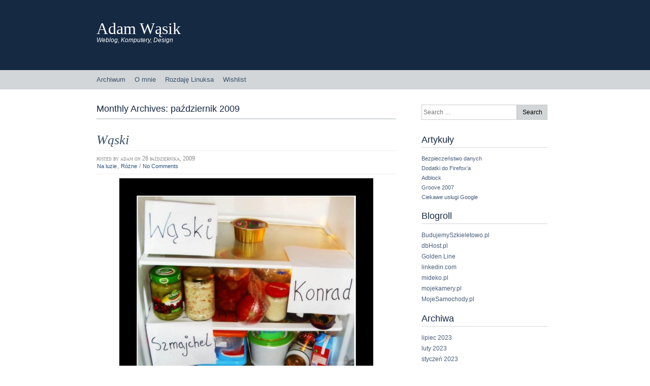

--- FILE ---
content_type: text/html; charset=UTF-8
request_url: https://wasik.biz/2009/10/
body_size: 11648
content:
<!DOCTYPE html>
<html dir="ltr" lang="pl-PL" prefix="og: https://ogp.me/ns#">
<head>
<meta http-equiv="Content-Type" content="text/html; charset=UTF-8" />
<title>październik, 2009 | Adam Wąsik</title>
<link rel="pingback" href="https://wasik.biz/xmlrpc.php" />
	<link rel='archives' title='lipiec 2023' href='https://wasik.biz/2023/07/' />
	<link rel='archives' title='luty 2023' href='https://wasik.biz/2023/02/' />
	<link rel='archives' title='styczeń 2023' href='https://wasik.biz/2023/01/' />
	<link rel='archives' title='czerwiec 2021' href='https://wasik.biz/2021/06/' />
	<link rel='archives' title='kwiecień 2021' href='https://wasik.biz/2021/04/' />
	<link rel='archives' title='styczeń 2021' href='https://wasik.biz/2021/01/' />
	<link rel='archives' title='grudzień 2020' href='https://wasik.biz/2020/12/' />
	<link rel='archives' title='styczeń 2020' href='https://wasik.biz/2020/01/' />
	<link rel='archives' title='grudzień 2019' href='https://wasik.biz/2019/12/' />
	<link rel='archives' title='listopad 2019' href='https://wasik.biz/2019/11/' />
	<link rel='archives' title='czerwiec 2019' href='https://wasik.biz/2019/06/' />
	<link rel='archives' title='maj 2019' href='https://wasik.biz/2019/05/' />
	<link rel='archives' title='kwiecień 2019' href='https://wasik.biz/2019/04/' />
	<link rel='archives' title='lipiec 2011' href='https://wasik.biz/2011/07/' />
	<link rel='archives' title='wrzesień 2010' href='https://wasik.biz/2010/09/' />
	<link rel='archives' title='lipiec 2010' href='https://wasik.biz/2010/07/' />
	<link rel='archives' title='maj 2010' href='https://wasik.biz/2010/05/' />
	<link rel='archives' title='kwiecień 2010' href='https://wasik.biz/2010/04/' />
	<link rel='archives' title='marzec 2010' href='https://wasik.biz/2010/03/' />
	<link rel='archives' title='luty 2010' href='https://wasik.biz/2010/02/' />
	<link rel='archives' title='styczeń 2010' href='https://wasik.biz/2010/01/' />
	<link rel='archives' title='grudzień 2009' href='https://wasik.biz/2009/12/' />
	<link rel='archives' title='listopad 2009' href='https://wasik.biz/2009/11/' />
	<link rel='archives' title='październik 2009' href='https://wasik.biz/2009/10/' />
	<link rel='archives' title='wrzesień 2009' href='https://wasik.biz/2009/09/' />
	<link rel='archives' title='sierpień 2009' href='https://wasik.biz/2009/08/' />
	<link rel='archives' title='lipiec 2009' href='https://wasik.biz/2009/07/' />
	<link rel='archives' title='czerwiec 2009' href='https://wasik.biz/2009/06/' />
	<link rel='archives' title='maj 2009' href='https://wasik.biz/2009/05/' />
	<link rel='archives' title='kwiecień 2009' href='https://wasik.biz/2009/04/' />
	<link rel='archives' title='marzec 2009' href='https://wasik.biz/2009/03/' />
	<link rel='archives' title='luty 2009' href='https://wasik.biz/2009/02/' />
	<link rel='archives' title='styczeń 2009' href='https://wasik.biz/2009/01/' />
	<link rel='archives' title='grudzień 2008' href='https://wasik.biz/2008/12/' />
	<link rel='archives' title='listopad 2008' href='https://wasik.biz/2008/11/' />
	<link rel='archives' title='październik 2008' href='https://wasik.biz/2008/10/' />
	<link rel='archives' title='wrzesień 2008' href='https://wasik.biz/2008/09/' />
	<link rel='archives' title='sierpień 2008' href='https://wasik.biz/2008/08/' />
	<link rel='archives' title='lipiec 2008' href='https://wasik.biz/2008/07/' />
	<link rel='archives' title='czerwiec 2008' href='https://wasik.biz/2008/06/' />
	<link rel='archives' title='maj 2008' href='https://wasik.biz/2008/05/' />
	<link rel='archives' title='kwiecień 2008' href='https://wasik.biz/2008/04/' />
	<link rel='archives' title='marzec 2008' href='https://wasik.biz/2008/03/' />
	<link rel='archives' title='luty 2008' href='https://wasik.biz/2008/02/' />
	<link rel='archives' title='styczeń 2008' href='https://wasik.biz/2008/01/' />
	<link rel='archives' title='grudzień 2007' href='https://wasik.biz/2007/12/' />
	<link rel='archives' title='listopad 2007' href='https://wasik.biz/2007/11/' />
	<link rel='archives' title='październik 2007' href='https://wasik.biz/2007/10/' />
	<link rel='archives' title='wrzesień 2007' href='https://wasik.biz/2007/09/' />
	<link rel='archives' title='sierpień 2007' href='https://wasik.biz/2007/08/' />
	<link rel='archives' title='lipiec 2007' href='https://wasik.biz/2007/07/' />

		<!-- All in One SEO 4.9.3 - aioseo.com -->
	<meta name="robots" content="max-image-preview:large" />
	<link rel="canonical" href="https://wasik.biz/2009/10/" />
	<meta name="generator" content="All in One SEO (AIOSEO) 4.9.3" />
		<script type="application/ld+json" class="aioseo-schema">
			{"@context":"https:\/\/schema.org","@graph":[{"@type":"BreadcrumbList","@id":"https:\/\/wasik.biz\/2009\/10\/#breadcrumblist","itemListElement":[{"@type":"ListItem","@id":"https:\/\/wasik.biz#listItem","position":1,"name":"Home","item":"https:\/\/wasik.biz","nextItem":{"@type":"ListItem","@id":"https:\/\/wasik.biz\/2009\/#listItem","name":2009}},{"@type":"ListItem","@id":"https:\/\/wasik.biz\/2009\/#listItem","position":2,"name":2009,"item":"https:\/\/wasik.biz\/2009\/","nextItem":{"@type":"ListItem","@id":"https:\/\/wasik.biz\/2009\/10\/#listItem","name":"10"},"previousItem":{"@type":"ListItem","@id":"https:\/\/wasik.biz#listItem","name":"Home"}},{"@type":"ListItem","@id":"https:\/\/wasik.biz\/2009\/10\/#listItem","position":3,"name":"10","previousItem":{"@type":"ListItem","@id":"https:\/\/wasik.biz\/2009\/#listItem","name":2009}}]},{"@type":"CollectionPage","@id":"https:\/\/wasik.biz\/2009\/10\/#collectionpage","url":"https:\/\/wasik.biz\/2009\/10\/","name":"pa\u017adziernik, 2009 | Adam W\u0105sik","inLanguage":"pl-PL","isPartOf":{"@id":"https:\/\/wasik.biz\/#website"},"breadcrumb":{"@id":"https:\/\/wasik.biz\/2009\/10\/#breadcrumblist"}},{"@type":"Person","@id":"https:\/\/wasik.biz\/#person","name":"Adam","image":"https:\/\/wasik.biz\/wp-content\/uploads\/2021\/01\/ryj-e1609539544418.png"},{"@type":"WebSite","@id":"https:\/\/wasik.biz\/#website","url":"https:\/\/wasik.biz\/","name":"Adam W\u0105sik","description":"Weblog, Komputery, Design","inLanguage":"pl-PL","publisher":{"@id":"https:\/\/wasik.biz\/#person"}}]}
		</script>
		<!-- All in One SEO -->

<link rel="alternate" type="application/rss+xml" title="Adam Wąsik &raquo; Kanał z wpisami" href="https://wasik.biz/feed/" />
<link rel="alternate" type="application/rss+xml" title="Adam Wąsik &raquo; Kanał z komentarzami" href="https://wasik.biz/comments/feed/" />
<style id='wp-img-auto-sizes-contain-inline-css' type='text/css'>
img:is([sizes=auto i],[sizes^="auto," i]){contain-intrinsic-size:3000px 1500px}
/*# sourceURL=wp-img-auto-sizes-contain-inline-css */
</style>
<style id='wp-emoji-styles-inline-css' type='text/css'>

	img.wp-smiley, img.emoji {
		display: inline !important;
		border: none !important;
		box-shadow: none !important;
		height: 1em !important;
		width: 1em !important;
		margin: 0 0.07em !important;
		vertical-align: -0.1em !important;
		background: none !important;
		padding: 0 !important;
	}
/*# sourceURL=wp-emoji-styles-inline-css */
</style>
<style id='wp-block-library-inline-css' type='text/css'>
:root{--wp-block-synced-color:#7a00df;--wp-block-synced-color--rgb:122,0,223;--wp-bound-block-color:var(--wp-block-synced-color);--wp-editor-canvas-background:#ddd;--wp-admin-theme-color:#007cba;--wp-admin-theme-color--rgb:0,124,186;--wp-admin-theme-color-darker-10:#006ba1;--wp-admin-theme-color-darker-10--rgb:0,107,160.5;--wp-admin-theme-color-darker-20:#005a87;--wp-admin-theme-color-darker-20--rgb:0,90,135;--wp-admin-border-width-focus:2px}@media (min-resolution:192dpi){:root{--wp-admin-border-width-focus:1.5px}}.wp-element-button{cursor:pointer}:root .has-very-light-gray-background-color{background-color:#eee}:root .has-very-dark-gray-background-color{background-color:#313131}:root .has-very-light-gray-color{color:#eee}:root .has-very-dark-gray-color{color:#313131}:root .has-vivid-green-cyan-to-vivid-cyan-blue-gradient-background{background:linear-gradient(135deg,#00d084,#0693e3)}:root .has-purple-crush-gradient-background{background:linear-gradient(135deg,#34e2e4,#4721fb 50%,#ab1dfe)}:root .has-hazy-dawn-gradient-background{background:linear-gradient(135deg,#faaca8,#dad0ec)}:root .has-subdued-olive-gradient-background{background:linear-gradient(135deg,#fafae1,#67a671)}:root .has-atomic-cream-gradient-background{background:linear-gradient(135deg,#fdd79a,#004a59)}:root .has-nightshade-gradient-background{background:linear-gradient(135deg,#330968,#31cdcf)}:root .has-midnight-gradient-background{background:linear-gradient(135deg,#020381,#2874fc)}:root{--wp--preset--font-size--normal:16px;--wp--preset--font-size--huge:42px}.has-regular-font-size{font-size:1em}.has-larger-font-size{font-size:2.625em}.has-normal-font-size{font-size:var(--wp--preset--font-size--normal)}.has-huge-font-size{font-size:var(--wp--preset--font-size--huge)}.has-text-align-center{text-align:center}.has-text-align-left{text-align:left}.has-text-align-right{text-align:right}.has-fit-text{white-space:nowrap!important}#end-resizable-editor-section{display:none}.aligncenter{clear:both}.items-justified-left{justify-content:flex-start}.items-justified-center{justify-content:center}.items-justified-right{justify-content:flex-end}.items-justified-space-between{justify-content:space-between}.screen-reader-text{border:0;clip-path:inset(50%);height:1px;margin:-1px;overflow:hidden;padding:0;position:absolute;width:1px;word-wrap:normal!important}.screen-reader-text:focus{background-color:#ddd;clip-path:none;color:#444;display:block;font-size:1em;height:auto;left:5px;line-height:normal;padding:15px 23px 14px;text-decoration:none;top:5px;width:auto;z-index:100000}html :where(.has-border-color){border-style:solid}html :where([style*=border-top-color]){border-top-style:solid}html :where([style*=border-right-color]){border-right-style:solid}html :where([style*=border-bottom-color]){border-bottom-style:solid}html :where([style*=border-left-color]){border-left-style:solid}html :where([style*=border-width]){border-style:solid}html :where([style*=border-top-width]){border-top-style:solid}html :where([style*=border-right-width]){border-right-style:solid}html :where([style*=border-bottom-width]){border-bottom-style:solid}html :where([style*=border-left-width]){border-left-style:solid}html :where(img[class*=wp-image-]){height:auto;max-width:100%}:where(figure){margin:0 0 1em}html :where(.is-position-sticky){--wp-admin--admin-bar--position-offset:var(--wp-admin--admin-bar--height,0px)}@media screen and (max-width:600px){html :where(.is-position-sticky){--wp-admin--admin-bar--position-offset:0px}}

/*# sourceURL=wp-block-library-inline-css */
</style><style id='global-styles-inline-css' type='text/css'>
:root{--wp--preset--aspect-ratio--square: 1;--wp--preset--aspect-ratio--4-3: 4/3;--wp--preset--aspect-ratio--3-4: 3/4;--wp--preset--aspect-ratio--3-2: 3/2;--wp--preset--aspect-ratio--2-3: 2/3;--wp--preset--aspect-ratio--16-9: 16/9;--wp--preset--aspect-ratio--9-16: 9/16;--wp--preset--color--black: #000000;--wp--preset--color--cyan-bluish-gray: #abb8c3;--wp--preset--color--white: #ffffff;--wp--preset--color--pale-pink: #f78da7;--wp--preset--color--vivid-red: #cf2e2e;--wp--preset--color--luminous-vivid-orange: #ff6900;--wp--preset--color--luminous-vivid-amber: #fcb900;--wp--preset--color--light-green-cyan: #7bdcb5;--wp--preset--color--vivid-green-cyan: #00d084;--wp--preset--color--pale-cyan-blue: #8ed1fc;--wp--preset--color--vivid-cyan-blue: #0693e3;--wp--preset--color--vivid-purple: #9b51e0;--wp--preset--gradient--vivid-cyan-blue-to-vivid-purple: linear-gradient(135deg,rgb(6,147,227) 0%,rgb(155,81,224) 100%);--wp--preset--gradient--light-green-cyan-to-vivid-green-cyan: linear-gradient(135deg,rgb(122,220,180) 0%,rgb(0,208,130) 100%);--wp--preset--gradient--luminous-vivid-amber-to-luminous-vivid-orange: linear-gradient(135deg,rgb(252,185,0) 0%,rgb(255,105,0) 100%);--wp--preset--gradient--luminous-vivid-orange-to-vivid-red: linear-gradient(135deg,rgb(255,105,0) 0%,rgb(207,46,46) 100%);--wp--preset--gradient--very-light-gray-to-cyan-bluish-gray: linear-gradient(135deg,rgb(238,238,238) 0%,rgb(169,184,195) 100%);--wp--preset--gradient--cool-to-warm-spectrum: linear-gradient(135deg,rgb(74,234,220) 0%,rgb(151,120,209) 20%,rgb(207,42,186) 40%,rgb(238,44,130) 60%,rgb(251,105,98) 80%,rgb(254,248,76) 100%);--wp--preset--gradient--blush-light-purple: linear-gradient(135deg,rgb(255,206,236) 0%,rgb(152,150,240) 100%);--wp--preset--gradient--blush-bordeaux: linear-gradient(135deg,rgb(254,205,165) 0%,rgb(254,45,45) 50%,rgb(107,0,62) 100%);--wp--preset--gradient--luminous-dusk: linear-gradient(135deg,rgb(255,203,112) 0%,rgb(199,81,192) 50%,rgb(65,88,208) 100%);--wp--preset--gradient--pale-ocean: linear-gradient(135deg,rgb(255,245,203) 0%,rgb(182,227,212) 50%,rgb(51,167,181) 100%);--wp--preset--gradient--electric-grass: linear-gradient(135deg,rgb(202,248,128) 0%,rgb(113,206,126) 100%);--wp--preset--gradient--midnight: linear-gradient(135deg,rgb(2,3,129) 0%,rgb(40,116,252) 100%);--wp--preset--font-size--small: 13px;--wp--preset--font-size--medium: 20px;--wp--preset--font-size--large: 36px;--wp--preset--font-size--x-large: 42px;--wp--preset--spacing--20: 0.44rem;--wp--preset--spacing--30: 0.67rem;--wp--preset--spacing--40: 1rem;--wp--preset--spacing--50: 1.5rem;--wp--preset--spacing--60: 2.25rem;--wp--preset--spacing--70: 3.38rem;--wp--preset--spacing--80: 5.06rem;--wp--preset--shadow--natural: 6px 6px 9px rgba(0, 0, 0, 0.2);--wp--preset--shadow--deep: 12px 12px 50px rgba(0, 0, 0, 0.4);--wp--preset--shadow--sharp: 6px 6px 0px rgba(0, 0, 0, 0.2);--wp--preset--shadow--outlined: 6px 6px 0px -3px rgb(255, 255, 255), 6px 6px rgb(0, 0, 0);--wp--preset--shadow--crisp: 6px 6px 0px rgb(0, 0, 0);}:where(.is-layout-flex){gap: 0.5em;}:where(.is-layout-grid){gap: 0.5em;}body .is-layout-flex{display: flex;}.is-layout-flex{flex-wrap: wrap;align-items: center;}.is-layout-flex > :is(*, div){margin: 0;}body .is-layout-grid{display: grid;}.is-layout-grid > :is(*, div){margin: 0;}:where(.wp-block-columns.is-layout-flex){gap: 2em;}:where(.wp-block-columns.is-layout-grid){gap: 2em;}:where(.wp-block-post-template.is-layout-flex){gap: 1.25em;}:where(.wp-block-post-template.is-layout-grid){gap: 1.25em;}.has-black-color{color: var(--wp--preset--color--black) !important;}.has-cyan-bluish-gray-color{color: var(--wp--preset--color--cyan-bluish-gray) !important;}.has-white-color{color: var(--wp--preset--color--white) !important;}.has-pale-pink-color{color: var(--wp--preset--color--pale-pink) !important;}.has-vivid-red-color{color: var(--wp--preset--color--vivid-red) !important;}.has-luminous-vivid-orange-color{color: var(--wp--preset--color--luminous-vivid-orange) !important;}.has-luminous-vivid-amber-color{color: var(--wp--preset--color--luminous-vivid-amber) !important;}.has-light-green-cyan-color{color: var(--wp--preset--color--light-green-cyan) !important;}.has-vivid-green-cyan-color{color: var(--wp--preset--color--vivid-green-cyan) !important;}.has-pale-cyan-blue-color{color: var(--wp--preset--color--pale-cyan-blue) !important;}.has-vivid-cyan-blue-color{color: var(--wp--preset--color--vivid-cyan-blue) !important;}.has-vivid-purple-color{color: var(--wp--preset--color--vivid-purple) !important;}.has-black-background-color{background-color: var(--wp--preset--color--black) !important;}.has-cyan-bluish-gray-background-color{background-color: var(--wp--preset--color--cyan-bluish-gray) !important;}.has-white-background-color{background-color: var(--wp--preset--color--white) !important;}.has-pale-pink-background-color{background-color: var(--wp--preset--color--pale-pink) !important;}.has-vivid-red-background-color{background-color: var(--wp--preset--color--vivid-red) !important;}.has-luminous-vivid-orange-background-color{background-color: var(--wp--preset--color--luminous-vivid-orange) !important;}.has-luminous-vivid-amber-background-color{background-color: var(--wp--preset--color--luminous-vivid-amber) !important;}.has-light-green-cyan-background-color{background-color: var(--wp--preset--color--light-green-cyan) !important;}.has-vivid-green-cyan-background-color{background-color: var(--wp--preset--color--vivid-green-cyan) !important;}.has-pale-cyan-blue-background-color{background-color: var(--wp--preset--color--pale-cyan-blue) !important;}.has-vivid-cyan-blue-background-color{background-color: var(--wp--preset--color--vivid-cyan-blue) !important;}.has-vivid-purple-background-color{background-color: var(--wp--preset--color--vivid-purple) !important;}.has-black-border-color{border-color: var(--wp--preset--color--black) !important;}.has-cyan-bluish-gray-border-color{border-color: var(--wp--preset--color--cyan-bluish-gray) !important;}.has-white-border-color{border-color: var(--wp--preset--color--white) !important;}.has-pale-pink-border-color{border-color: var(--wp--preset--color--pale-pink) !important;}.has-vivid-red-border-color{border-color: var(--wp--preset--color--vivid-red) !important;}.has-luminous-vivid-orange-border-color{border-color: var(--wp--preset--color--luminous-vivid-orange) !important;}.has-luminous-vivid-amber-border-color{border-color: var(--wp--preset--color--luminous-vivid-amber) !important;}.has-light-green-cyan-border-color{border-color: var(--wp--preset--color--light-green-cyan) !important;}.has-vivid-green-cyan-border-color{border-color: var(--wp--preset--color--vivid-green-cyan) !important;}.has-pale-cyan-blue-border-color{border-color: var(--wp--preset--color--pale-cyan-blue) !important;}.has-vivid-cyan-blue-border-color{border-color: var(--wp--preset--color--vivid-cyan-blue) !important;}.has-vivid-purple-border-color{border-color: var(--wp--preset--color--vivid-purple) !important;}.has-vivid-cyan-blue-to-vivid-purple-gradient-background{background: var(--wp--preset--gradient--vivid-cyan-blue-to-vivid-purple) !important;}.has-light-green-cyan-to-vivid-green-cyan-gradient-background{background: var(--wp--preset--gradient--light-green-cyan-to-vivid-green-cyan) !important;}.has-luminous-vivid-amber-to-luminous-vivid-orange-gradient-background{background: var(--wp--preset--gradient--luminous-vivid-amber-to-luminous-vivid-orange) !important;}.has-luminous-vivid-orange-to-vivid-red-gradient-background{background: var(--wp--preset--gradient--luminous-vivid-orange-to-vivid-red) !important;}.has-very-light-gray-to-cyan-bluish-gray-gradient-background{background: var(--wp--preset--gradient--very-light-gray-to-cyan-bluish-gray) !important;}.has-cool-to-warm-spectrum-gradient-background{background: var(--wp--preset--gradient--cool-to-warm-spectrum) !important;}.has-blush-light-purple-gradient-background{background: var(--wp--preset--gradient--blush-light-purple) !important;}.has-blush-bordeaux-gradient-background{background: var(--wp--preset--gradient--blush-bordeaux) !important;}.has-luminous-dusk-gradient-background{background: var(--wp--preset--gradient--luminous-dusk) !important;}.has-pale-ocean-gradient-background{background: var(--wp--preset--gradient--pale-ocean) !important;}.has-electric-grass-gradient-background{background: var(--wp--preset--gradient--electric-grass) !important;}.has-midnight-gradient-background{background: var(--wp--preset--gradient--midnight) !important;}.has-small-font-size{font-size: var(--wp--preset--font-size--small) !important;}.has-medium-font-size{font-size: var(--wp--preset--font-size--medium) !important;}.has-large-font-size{font-size: var(--wp--preset--font-size--large) !important;}.has-x-large-font-size{font-size: var(--wp--preset--font-size--x-large) !important;}
/*# sourceURL=global-styles-inline-css */
</style>

<style id='classic-theme-styles-inline-css' type='text/css'>
/*! This file is auto-generated */
.wp-block-button__link{color:#fff;background-color:#32373c;border-radius:9999px;box-shadow:none;text-decoration:none;padding:calc(.667em + 2px) calc(1.333em + 2px);font-size:1.125em}.wp-block-file__button{background:#32373c;color:#fff;text-decoration:none}
/*# sourceURL=/wp-includes/css/classic-themes.min.css */
</style>
<link rel='stylesheet' id='advanced-related-posts-css' href='https://wasik.biz/wp-content/plugins/advanced-related-posts/public/css/advanced-related-posts-public.css?ver=1.9.1' type='text/css' media='all' />
<link rel='stylesheet' id='bigcity_style-css' href='https://wasik.biz/wp-content/themes/big-city/style.css?ver=6.9' type='text/css' media='all' />
<link rel='stylesheet' id='slb_core-css' href='https://wasik.biz/wp-content/plugins/simple-lightbox/client/css/app.css?ver=2.9.4' type='text/css' media='all' />
<link rel="https://api.w.org/" href="https://wasik.biz/wp-json/" /><link rel="EditURI" type="application/rsd+xml" title="RSD" href="https://wasik.biz/xmlrpc.php?rsd" />
<meta name="generator" content="WordPress 6.9" />
<!-- WP-Archives 0.8 by unijimpe -->
<style type="text/css">
        #header {
            background: url() 0 0 no-repeat;
        }
        #heading a,
        #heading .description {
            color: #ffffff;
        }
    </style></head>
<body class="archive date wp-theme-big-city">
    <div id="header-wrapper">
        <div id="header">
            <h1><a href="https://wasik.biz">Adam Wąsik</a></h1>
                            <h2>Weblog, Komputery, Design</h2>
                    </div>
    </div>
    <div id="access-wrapper">
        <div id="access" role="navigation">
            <div class="menu"><ul>
<li class="page_item page-item-680"><a href="https://wasik.biz/archiwum/">Archiwum</a></li>
<li class="page_item page-item-2"><a href="https://wasik.biz/about/">O mnie</a></li>
<li class="page_item page-item-143"><a href="https://wasik.biz/rozdaje-linuxa/">Rozdaję Linuksa</a></li>
<li class="page_item page-item-194"><a href="https://wasik.biz/wishlist/">Wishlist</a></li>
</ul></div>
            <div class="clearfix"></div>
        </div>
    </div>
    <div id="root">
        <div id="main">

    <div id="content">
        					<h3 class="archive">Monthly Archives: <span>październik 2009</span></h3>
 	  	        
                	        		<div class="post hentry" id="post-746">
        		    <div class="entry-title">
                    <h2><a href="https://wasik.biz/waski/" rel="bookmark" title="Permalink to: Wąski">Wąski</a></h2>
                    </div>
                    <div class="postdata">
                        <span class="vcard">Posted by <span class="fn">Adam</span></span>
                        <span class="published posted_date" title="2009-10-26 09:15:53+01:00">on 26 października, 2009</span>
                        <br/>
                        <a href="https://wasik.biz/category/na-luzie/" rel="category tag">Na luzie</a>, <a href="https://wasik.biz/category/rozne/" rel="category tag">Różne</a> /
                        <a href="https://wasik.biz/waski/#respond">No Comments</a>                    </div>
                    <div class="entry-content"><p><img fetchpriority="high" decoding="async" class="aligncenter size-full wp-image-745" title="1255733294_by_mike89_500" src="http://adam.wasik.biz/wp-content/uploads/2009/10/1255733294_by_mike89_500.jpg" alt="1255733294_by_mike89_500" width="500" height="650" srcset="https://wasik.biz/wp-content/uploads/2009/10/1255733294_by_mike89_500.jpg 500w, https://wasik.biz/wp-content/uploads/2009/10/1255733294_by_mike89_500-230x300.jpg 230w" sizes="(max-width: 500px) 100vw, 500px" /><br />
Z pozdrowieniami :)</p>
</div>
                            		</div>
        	        		<div class="post hentry" id="post-742">
        		    <div class="entry-title">
                    <h2><a href="https://wasik.biz/pytanie/" rel="bookmark" title="Permalink to: Pytanie">Pytanie</a></h2>
                    </div>
                    <div class="postdata">
                        <span class="vcard">Posted by <span class="fn">Adam</span></span>
                        <span class="published posted_date" title="2009-10-15 08:43:14+01:00">on 15 października, 2009</span>
                        <br/>
                        <a href="https://wasik.biz/category/rozne/" rel="category tag">Różne</a> /
                        <a href="https://wasik.biz/pytanie/#respond">No Comments</a>                    </div>
                    <div class="entry-content"><p>Powiedzcie mi dlaczego ja tego skomentować nie mogę? Dlaczego ktoś wyłączył komentarze? Świat się załamał. Smutno.</p>
</div>
                            		</div>
        	        		<div class="post hentry" id="post-737">
        		    <div class="entry-title">
                    <h2><a href="https://wasik.biz/miedzynarodowe-stowarzyszenie-jeleni/" rel="bookmark" title="Permalink to: Międzynarodowe Stowarzyszenie Jeleni">Międzynarodowe Stowarzyszenie Jeleni</a></h2>
                    </div>
                    <div class="postdata">
                        <span class="vcard">Posted by <span class="fn">Adam</span></span>
                        <span class="published posted_date" title="2009-10-15 08:36:12+01:00">on 15 października, 2009</span>
                        <br/>
                        <a href="https://wasik.biz/category/filozofia/" rel="category tag">Filozofia</a>, <a href="https://wasik.biz/category/prywatne/" rel="category tag">Prywatne</a> /
                        <span>Możliwość komentowania <span class="screen-reader-text">Międzynarodowe Stowarzyszenie Jeleni</span> została wyłączona</span>                    </div>
                    <div class="entry-content"><p style="text-align: justify;">Rozlewasz herbatę! Na dodatek na moje nowe panele! Tobie dać coś do rąk… Albo rozlejesz, albo potłuczesz. Przy czym jedno nie wyklucza drugiego – słuszna uwaga. Siadaj! Usiądź natychmiast! W tej chwili połóż filiżankę na stole! Już nie mogę patrzeć na te twoje trzęsące się łapy… Zacznij mówić i przestań rozlewać herbatę.</p>
<p style="text-align: justify;">Nie. Cała sytuacja nie sprawiała mu przykrości. Nie rozpamiętywał wydarzeń, słów, przeszedł z tym do porządku dziennego. Ale uwierała, bardziej trafnym określeniem będzie – gryzła. Tak jak przeszkadza wełniany szalik albo sweter. Takie nieprzyjemne ukłucia, od których ciężko się uwolnić. Człowiek się miota, kręci szyją a to nic nie daje. Zawsze znajdzie się jakiś kawałek skóry narażony na szarpnięcie wściekłej wełny. Przeglądał rozrzucone na stole listy. Osiem sztuk. Zapisane czarnym atramentem, w dodatku chwiejnym charakterem pisma. Zastanawiał się czy je wyrzucić. W końcu korespondencja urwała się zaraz po jej powrocie. A w zasadzie po tym jak jej pomógł, spełnił prośby. Później był telefon, jedno spotkanie – oczywiście w pewniej niezwykle istotnej sprawie. Rzeczy do zrobienia się skończyły a wraz z nimi telefony i listy. Teraz skrzynka jest codziennie pusta a telefon trwoni energię w spokoju. To nie tak, że to przeszkadza. Gryzie. Pozostawia niesmak. Niby nie pierwszy raz, ale kiedy już wszystko się ułoży w jedną sensowną całość, wynik zawsze zaskakuje. Bo jednak: nie spodziewał się. Zostawił te listy w spokoju. Może do nich wraca, może nie. Wiatr rozgonił zapach perfum, wspomnienia wyblakły, raz dane obietnice nie mają już znaczenia. Pomagać takim ludziom to jak dać zziębniętemu, szczekającemu psu sweter. Nawet jeżeli z nim zniknie to przynajmniej się zamknie, będzie spokój. Po prostu – ludzki odruch.</p>
<p style="text-align: justify;">Jeleń z ciebie. I to straszny.Ech… Siedź tutaj spokojnie… Pójdę po szmatę… Naprawdę musisz tak gestykulować?</p>
</div>
                            		</div>
        	        		<div class="post hentry" id="post-723">
        		    <div class="entry-title">
                    <h2><a href="https://wasik.biz/polska-zlota-jesien/" rel="bookmark" title="Permalink to: Polska złota jesień">Polska złota jesień</a></h2>
                    </div>
                    <div class="postdata">
                        <span class="vcard">Posted by <span class="fn">Adam</span></span>
                        <span class="published posted_date" title="2009-10-14 14:38:28+01:00">on 14 października, 2009</span>
                        <br/>
                        <a href="https://wasik.biz/category/fotografia/" rel="category tag">Fotografia</a>, <a href="https://wasik.biz/category/rozne/" rel="category tag">Różne</a> /
                        <a href="https://wasik.biz/polska-zlota-jesien/#respond">No Comments</a>                    </div>
                    <div class="entry-content"><p style="text-align: left;">Tutaj nie ma za wiele do napisania. Przyszła jesień, i już.</p>

		<style type="text/css">
			#gallery-1 {
				margin: auto;
			}
			#gallery-1 .gallery-item {
				float: left;
				margin-top: 10px;
				text-align: center;
				width: 50%;
			}
			#gallery-1 img {
				border: 2px solid #cfcfcf;
			}
			#gallery-1 .gallery-caption {
				margin-left: 0;
			}
			/* see gallery_shortcode() in wp-includes/media.php */
		</style>
		<div id='gallery-1' class='gallery galleryid-723 gallery-columns-2 gallery-size-thumbnail'><dl class='gallery-item'>
			<dt class='gallery-icon landscape'>
				<a href="https://wasik.biz/wp-content/uploads/2009/10/IMG003.jpg" data-slb-active="1" data-slb-asset="2034149480" data-slb-internal="0" data-slb-group="723"><img decoding="async" width="150" height="150" src="https://wasik.biz/wp-content/uploads/2009/10/IMG003-150x150.jpg" class="attachment-thumbnail size-thumbnail" alt="" aria-describedby="gallery-1-725" /></a>
			</dt>
				<dd class='wp-caption-text gallery-caption' id='gallery-1-725'>
				Spadające liście w ogrodzie
				</dd></dl><dl class='gallery-item'>
			<dt class='gallery-icon landscape'>
				<a href="https://wasik.biz/wp-content/uploads/2009/10/IMG002.jpg" data-slb-active="1" data-slb-asset="61873752" data-slb-internal="0" data-slb-group="723"><img decoding="async" width="150" height="150" src="https://wasik.biz/wp-content/uploads/2009/10/IMG002-150x150.jpg" class="attachment-thumbnail size-thumbnail" alt="" aria-describedby="gallery-1-724" /></a>
			</dt>
				<dd class='wp-caption-text gallery-caption' id='gallery-1-724'>
				Drogi pokrył wielokolorowy dywan
				</dd></dl><br style="clear: both" />
		</div>

</div>
                            		</div>
        	        		<div class="post hentry" id="post-719">
        		    <div class="entry-title">
                    <h2><a href="https://wasik.biz/bezpieczenstwo-danych/" rel="bookmark" title="Permalink to: Bezpieczeństwo danych">Bezpieczeństwo danych</a></h2>
                    </div>
                    <div class="postdata">
                        <span class="vcard">Posted by <span class="fn">Adam</span></span>
                        <span class="published posted_date" title="2009-10-06 09:42:22+01:00">on 06 października, 2009</span>
                        <br/>
                        <a href="https://wasik.biz/category/bezpieczenstwo/" rel="category tag">Bezpieczeństwo</a>, <a href="https://wasik.biz/category/komputery/" rel="category tag">Komputery</a> /
                        <a href="https://wasik.biz/bezpieczenstwo-danych/#respond">No Comments</a>                    </div>
                    <div class="entry-content"><p style="text-align: justify;">Natchniony zajęciami na uczelni postanowiłem popełnić kolejny wpis o bezpieczeństwie danych. W zeszłym roku pisałem już o <a href="http://adam.wasik.biz/poziom-zabezpieczen/">poziomie zabezpieczeń</a>. Czy to coś dało to nie mnie oceniać. Myślę że im więcej osób będzie o tym mówił pisało informowało, to poziom zabezpieczeń będzie się podnosił. A mówię to nie bez przyczyny&#8230; <a href="https://wasik.biz/bezpieczenstwo-danych/#more-719" class="more-link">Continue reading&#8230;</a></p>
</div>
                            		</div>
        	        		<div class="post hentry" id="post-715">
        		    <div class="entry-title">
                    <h2><a href="https://wasik.biz/reklama-golfa/" rel="bookmark" title="Permalink to: Reklama Golfa">Reklama Golfa</a></h2>
                    </div>
                    <div class="postdata">
                        <span class="vcard">Posted by <span class="fn">Adam</span></span>
                        <span class="published posted_date" title="2009-10-06 08:46:38+01:00">on 06 października, 2009</span>
                        <br/>
                        <a href="https://wasik.biz/category/reklama/" rel="category tag">Reklama</a>, <a href="https://wasik.biz/category/smieszne/" rel="category tag">Śmieszne</a>, <a href="https://wasik.biz/category/video/" rel="category tag">Video</a> /
                        <a href="https://wasik.biz/reklama-golfa/#respond">No Comments</a>                    </div>
                    <div class="entry-content"><p style="text-align: center;"><object classid="clsid:d27cdb6e-ae6d-11cf-96b8-444553540000" width="425" height="344" codebase="http://download.macromedia.com/pub/shockwave/cabs/flash/swflash.cab#version=6,0,40,0"><param name="allowFullScreen" value="true" /><param name="allowscriptaccess" value="always" /><param name="src" value="http://www.youtube.com/v/ZxAElNtQntc&amp;hl=pl&amp;fs=1&amp;rel=0&amp;color1=0x2b405b&amp;color2=0x6b8ab6" /><param name="allowfullscreen" value="true" /><embed type="application/x-shockwave-flash" width="425" height="344" src="http://www.youtube.com/v/ZxAElNtQntc&amp;hl=pl&amp;fs=1&amp;rel=0&amp;color1=0x2b405b&amp;color2=0x6b8ab6" allowscriptaccess="always" allowfullscreen="true"></embed></object></p>
</div>
                            		</div>
        	        	<div class="navigation">
        		<span class="alignleft"></span>
        		<span class="alignright"></span>
        	</div>
    	    </div>
		<div id="sidebar">
    <div class="box"><form role="search" method="get" class="search-form cf" action="https://wasik.biz/">
	<fieldset>
		<input type="search" class="search-field" placeholder="Search &hellip;" value="" name="s" title="Search for:" />
		<input type="submit" class="search-submit" value="Search" />
	</fieldset>
</form></div><div class="box"><h3>Artykuły</h3>			<div class="textwidget"><ul>
<li><a href="http://wasik.biz/bezpieczenstwo-danych/">Bezpieczeństwo danych</a></li>
<li><a href="http://wasik.biz/firefox-add-ons/">Dodatki do Firefox'a</a></li>
<li><a href="http://wasik.biz/adblock-czyli-koniec-z-reklamami/">Adblock</a></li>
<li><a href="http://wasik.biz/microsoft-grove-2007/">Groove 2007</a></li>
<li><a href="http://wasik.biz/google-reader-calendar/">Ciekawe usługi Google</a></li>

</ul></div>
		</div><div class="box"><h3>Blogroll</h3>
	<ul class='xoxo blogroll'>
<li><a href="https://BudujemySzkieletowo.pl" title="Domy szkieletowe, domy kanadyjskie, domy z drewna, domy szkieletowe katowice" target="_blank">BudujemySzkieletowo.pl</a></li>
<li><a href="http://www.dbhost.pl" title="Hosting na miarę&#8230;">dbHost.pl</a></li>
<li><a href="http://www.goldenline.pl/adam-wasik2" title="Mój profil na GoldenLine" target="_blank">Golden Line</a></li>
<li><a href="https://www.linkedin.com/in/adam-w%C4%85sik-729936122/">linkedin.com</a></li>
<li><a href="https://mideko.pl" title="Mideko Sp z o.o. &#8211; Kamery CCTV katowice, alarmy katowice, szlabany">mideko.pl</a></li>
<li><a href="https://mojekamery.pl" title="Kamery Katowice, Alarmy Katowice">mojekamery.pl</a></li>
<li><a href="https://mojesamochody.pl" target="_blank">MojeSamochody.pl</a></li>

	</ul>
</div>
<div class="box"><h3>Archiwa</h3>
			<ul>
					<li><a href='https://wasik.biz/2023/07/'>lipiec 2023</a></li>
	<li><a href='https://wasik.biz/2023/02/'>luty 2023</a></li>
	<li><a href='https://wasik.biz/2023/01/'>styczeń 2023</a></li>
	<li><a href='https://wasik.biz/2021/06/'>czerwiec 2021</a></li>
	<li><a href='https://wasik.biz/2021/04/'>kwiecień 2021</a></li>
	<li><a href='https://wasik.biz/2021/01/'>styczeń 2021</a></li>
	<li><a href='https://wasik.biz/2020/12/'>grudzień 2020</a></li>
	<li><a href='https://wasik.biz/2020/01/'>styczeń 2020</a></li>
	<li><a href='https://wasik.biz/2019/12/'>grudzień 2019</a></li>
	<li><a href='https://wasik.biz/2019/11/'>listopad 2019</a></li>
	<li><a href='https://wasik.biz/2019/06/'>czerwiec 2019</a></li>
	<li><a href='https://wasik.biz/2019/05/'>maj 2019</a></li>
	<li><a href='https://wasik.biz/2019/04/'>kwiecień 2019</a></li>
	<li><a href='https://wasik.biz/2011/07/'>lipiec 2011</a></li>
	<li><a href='https://wasik.biz/2010/09/'>wrzesień 2010</a></li>
	<li><a href='https://wasik.biz/2010/07/'>lipiec 2010</a></li>
	<li><a href='https://wasik.biz/2010/05/'>maj 2010</a></li>
	<li><a href='https://wasik.biz/2010/04/'>kwiecień 2010</a></li>
	<li><a href='https://wasik.biz/2010/03/'>marzec 2010</a></li>
	<li><a href='https://wasik.biz/2010/02/'>luty 2010</a></li>
	<li><a href='https://wasik.biz/2010/01/'>styczeń 2010</a></li>
	<li><a href='https://wasik.biz/2009/12/'>grudzień 2009</a></li>
	<li><a href='https://wasik.biz/2009/11/'>listopad 2009</a></li>
	<li><a href='https://wasik.biz/2009/10/' aria-current="page">październik 2009</a></li>
	<li><a href='https://wasik.biz/2009/09/'>wrzesień 2009</a></li>
	<li><a href='https://wasik.biz/2009/08/'>sierpień 2009</a></li>
	<li><a href='https://wasik.biz/2009/07/'>lipiec 2009</a></li>
	<li><a href='https://wasik.biz/2009/06/'>czerwiec 2009</a></li>
	<li><a href='https://wasik.biz/2009/05/'>maj 2009</a></li>
	<li><a href='https://wasik.biz/2009/04/'>kwiecień 2009</a></li>
	<li><a href='https://wasik.biz/2009/03/'>marzec 2009</a></li>
	<li><a href='https://wasik.biz/2009/02/'>luty 2009</a></li>
	<li><a href='https://wasik.biz/2009/01/'>styczeń 2009</a></li>
	<li><a href='https://wasik.biz/2008/12/'>grudzień 2008</a></li>
	<li><a href='https://wasik.biz/2008/11/'>listopad 2008</a></li>
	<li><a href='https://wasik.biz/2008/10/'>październik 2008</a></li>
	<li><a href='https://wasik.biz/2008/09/'>wrzesień 2008</a></li>
	<li><a href='https://wasik.biz/2008/08/'>sierpień 2008</a></li>
	<li><a href='https://wasik.biz/2008/07/'>lipiec 2008</a></li>
	<li><a href='https://wasik.biz/2008/06/'>czerwiec 2008</a></li>
	<li><a href='https://wasik.biz/2008/05/'>maj 2008</a></li>
	<li><a href='https://wasik.biz/2008/04/'>kwiecień 2008</a></li>
	<li><a href='https://wasik.biz/2008/03/'>marzec 2008</a></li>
	<li><a href='https://wasik.biz/2008/02/'>luty 2008</a></li>
	<li><a href='https://wasik.biz/2008/01/'>styczeń 2008</a></li>
	<li><a href='https://wasik.biz/2007/12/'>grudzień 2007</a></li>
	<li><a href='https://wasik.biz/2007/11/'>listopad 2007</a></li>
	<li><a href='https://wasik.biz/2007/10/'>październik 2007</a></li>
	<li><a href='https://wasik.biz/2007/09/'>wrzesień 2007</a></li>
	<li><a href='https://wasik.biz/2007/08/'>sierpień 2007</a></li>
	<li><a href='https://wasik.biz/2007/07/'>lipiec 2007</a></li>
			</ul>

			</div></div>	</div><!--#main-->
</div>
<div id="footer">
	<p class="copyright"><a href="https://www.aoe.com/en/lp/wordpress-themes.html" title="AOE" class="powered"><img src="https://wasik.biz/wp-content/themes/big-city/images/cubes.gif" /></a>&copy; 2026 Adam Wąsik All Rights Reserved.</p>
</div>
<script type="speculationrules">
{"prefetch":[{"source":"document","where":{"and":[{"href_matches":"/*"},{"not":{"href_matches":["/wp-*.php","/wp-admin/*","/wp-content/uploads/*","/wp-content/*","/wp-content/plugins/*","/wp-content/themes/big-city/*","/*\\?(.+)"]}},{"not":{"selector_matches":"a[rel~=\"nofollow\"]"}},{"not":{"selector_matches":".no-prefetch, .no-prefetch a"}}]},"eagerness":"conservative"}]}
</script>
<script type="text/javascript" src="https://wasik.biz/wp-includes/js/jquery/jquery.min.js?ver=3.7.1" id="jquery-core-js"></script>
<script type="text/javascript" src="https://wasik.biz/wp-includes/js/jquery/jquery-migrate.min.js?ver=3.4.1" id="jquery-migrate-js"></script>
<script type="text/javascript" id="advanced-related-posts-under-posts-js-extra">
/* <![CDATA[ */
var aysAdvancedRelatedPostsAjaxPublic = {"ajaxUrl":"https://wasik.biz/wp-admin/admin-ajax.php"};
var aysAdvancedRelatedPostsLangObj = {"notAnsweredText":"You have not answered this question"};
var aysAdvancedRelatedPostsAjaxPublic = {"ajaxUrl":"https://wasik.biz/wp-admin/admin-ajax.php"};
var aysAdvancedRelatedPostsLangObj = {"notAnsweredText":"You have not answered this question"};
var aysAdvancedRelatedPostsAjaxPublic = {"ajaxUrl":"https://wasik.biz/wp-admin/admin-ajax.php"};
var aysAdvancedRelatedPostsLangObj = {"notAnsweredText":"You have not answered this question"};
var aysAdvancedRelatedPostsAjaxPublic = {"ajaxUrl":"https://wasik.biz/wp-admin/admin-ajax.php"};
var aysAdvancedRelatedPostsLangObj = {"notAnsweredText":"You have not answered this question"};
var aysAdvancedRelatedPostsAjaxPublic = {"ajaxUrl":"https://wasik.biz/wp-admin/admin-ajax.php"};
var aysAdvancedRelatedPostsLangObj = {"notAnsweredText":"You have not answered this question"};
var aysAdvancedRelatedPostsAjaxPublic = {"ajaxUrl":"https://wasik.biz/wp-admin/admin-ajax.php"};
var aysAdvancedRelatedPostsLangObj = {"notAnsweredText":"You have not answered this question"};
//# sourceURL=advanced-related-posts-under-posts-js-extra
/* ]]> */
</script>
<script type="text/javascript" src="https://wasik.biz/wp-content/plugins/advanced-related-posts/public/js/advanced-related-posts-public.js?ver=1.9.1" id="advanced-related-posts-under-posts-js"></script>
<script type="text/javascript" src="https://wasik.biz/wp-content/plugins/advanced-related-posts/public/js/advanced-related-posts-public-ajax.js?ver=1.9.1" id="advanced-related-posts-under-posts-ajax-js"></script>
<script type="text/javascript" src="https://wasik.biz/wp-content/plugins/simple-lightbox/client/js/prod/lib.core.js?ver=2.9.4" id="slb_core-js"></script>
<script type="text/javascript" src="https://wasik.biz/wp-content/plugins/simple-lightbox/client/js/prod/lib.view.js?ver=2.9.4" id="slb_view-js"></script>
<script type="text/javascript" src="https://wasik.biz/wp-content/plugins/simple-lightbox/themes/baseline/js/prod/client.js?ver=2.9.4" id="slb-asset-slb_baseline-base-js"></script>
<script type="text/javascript" src="https://wasik.biz/wp-content/plugins/simple-lightbox/themes/default/js/prod/client.js?ver=2.9.4" id="slb-asset-slb_default-base-js"></script>
<script type="text/javascript" src="https://wasik.biz/wp-content/plugins/simple-lightbox/template-tags/item/js/prod/tag.item.js?ver=2.9.4" id="slb-asset-item-base-js"></script>
<script type="text/javascript" src="https://wasik.biz/wp-content/plugins/simple-lightbox/template-tags/ui/js/prod/tag.ui.js?ver=2.9.4" id="slb-asset-ui-base-js"></script>
<script type="text/javascript" src="https://wasik.biz/wp-content/plugins/simple-lightbox/content-handlers/image/js/prod/handler.image.js?ver=2.9.4" id="slb-asset-image-base-js"></script>
<script id="wp-emoji-settings" type="application/json">
{"baseUrl":"https://s.w.org/images/core/emoji/17.0.2/72x72/","ext":".png","svgUrl":"https://s.w.org/images/core/emoji/17.0.2/svg/","svgExt":".svg","source":{"concatemoji":"https://wasik.biz/wp-includes/js/wp-emoji-release.min.js?ver=6.9"}}
</script>
<script type="module">
/* <![CDATA[ */
/*! This file is auto-generated */
const a=JSON.parse(document.getElementById("wp-emoji-settings").textContent),o=(window._wpemojiSettings=a,"wpEmojiSettingsSupports"),s=["flag","emoji"];function i(e){try{var t={supportTests:e,timestamp:(new Date).valueOf()};sessionStorage.setItem(o,JSON.stringify(t))}catch(e){}}function c(e,t,n){e.clearRect(0,0,e.canvas.width,e.canvas.height),e.fillText(t,0,0);t=new Uint32Array(e.getImageData(0,0,e.canvas.width,e.canvas.height).data);e.clearRect(0,0,e.canvas.width,e.canvas.height),e.fillText(n,0,0);const a=new Uint32Array(e.getImageData(0,0,e.canvas.width,e.canvas.height).data);return t.every((e,t)=>e===a[t])}function p(e,t){e.clearRect(0,0,e.canvas.width,e.canvas.height),e.fillText(t,0,0);var n=e.getImageData(16,16,1,1);for(let e=0;e<n.data.length;e++)if(0!==n.data[e])return!1;return!0}function u(e,t,n,a){switch(t){case"flag":return n(e,"\ud83c\udff3\ufe0f\u200d\u26a7\ufe0f","\ud83c\udff3\ufe0f\u200b\u26a7\ufe0f")?!1:!n(e,"\ud83c\udde8\ud83c\uddf6","\ud83c\udde8\u200b\ud83c\uddf6")&&!n(e,"\ud83c\udff4\udb40\udc67\udb40\udc62\udb40\udc65\udb40\udc6e\udb40\udc67\udb40\udc7f","\ud83c\udff4\u200b\udb40\udc67\u200b\udb40\udc62\u200b\udb40\udc65\u200b\udb40\udc6e\u200b\udb40\udc67\u200b\udb40\udc7f");case"emoji":return!a(e,"\ud83e\u1fac8")}return!1}function f(e,t,n,a){let r;const o=(r="undefined"!=typeof WorkerGlobalScope&&self instanceof WorkerGlobalScope?new OffscreenCanvas(300,150):document.createElement("canvas")).getContext("2d",{willReadFrequently:!0}),s=(o.textBaseline="top",o.font="600 32px Arial",{});return e.forEach(e=>{s[e]=t(o,e,n,a)}),s}function r(e){var t=document.createElement("script");t.src=e,t.defer=!0,document.head.appendChild(t)}a.supports={everything:!0,everythingExceptFlag:!0},new Promise(t=>{let n=function(){try{var e=JSON.parse(sessionStorage.getItem(o));if("object"==typeof e&&"number"==typeof e.timestamp&&(new Date).valueOf()<e.timestamp+604800&&"object"==typeof e.supportTests)return e.supportTests}catch(e){}return null}();if(!n){if("undefined"!=typeof Worker&&"undefined"!=typeof OffscreenCanvas&&"undefined"!=typeof URL&&URL.createObjectURL&&"undefined"!=typeof Blob)try{var e="postMessage("+f.toString()+"("+[JSON.stringify(s),u.toString(),c.toString(),p.toString()].join(",")+"));",a=new Blob([e],{type:"text/javascript"});const r=new Worker(URL.createObjectURL(a),{name:"wpTestEmojiSupports"});return void(r.onmessage=e=>{i(n=e.data),r.terminate(),t(n)})}catch(e){}i(n=f(s,u,c,p))}t(n)}).then(e=>{for(const n in e)a.supports[n]=e[n],a.supports.everything=a.supports.everything&&a.supports[n],"flag"!==n&&(a.supports.everythingExceptFlag=a.supports.everythingExceptFlag&&a.supports[n]);var t;a.supports.everythingExceptFlag=a.supports.everythingExceptFlag&&!a.supports.flag,a.supports.everything||((t=a.source||{}).concatemoji?r(t.concatemoji):t.wpemoji&&t.twemoji&&(r(t.twemoji),r(t.wpemoji)))});
//# sourceURL=https://wasik.biz/wp-includes/js/wp-emoji-loader.min.js
/* ]]> */
</script>
<script type="text/javascript" id="slb_footer">/* <![CDATA[ */if ( !!window.jQuery ) {(function($){$(document).ready(function(){if ( !!window.SLB && SLB.has_child('View.init') ) { SLB.View.init({"ui_autofit":true,"ui_animate":true,"slideshow_autostart":true,"slideshow_duration":"6","group_loop":true,"ui_overlay_opacity":"0.8","ui_title_default":false,"theme_default":"slb_default","ui_labels":{"loading":"Loading","close":"Close","nav_next":"Next","nav_prev":"Previous","slideshow_start":"Start slideshow","slideshow_stop":"Stop slideshow","group_status":"Item %current% of %total%"}}); }
if ( !!window.SLB && SLB.has_child('View.assets') ) { {$.extend(SLB.View.assets, {"2034149480":{"id":725,"type":"image","internal":true,"source":"https:\/\/wasik.biz\/wp-content\/uploads\/2009\/10\/IMG003.jpg","title":"Spadaj\u0105ce li\u015bcie w ogrodzie","caption":"Spadaj\u0105ce li\u015bcie w ogrodzie","description":""},"61873752":{"id":724,"type":"image","internal":true,"source":"https:\/\/wasik.biz\/wp-content\/uploads\/2009\/10\/IMG002.jpg","title":"Drogi pokry\u0142 wielokolorowy dywan","caption":"Drogi pokry\u0142 wielokolorowy dywan","description":""}});} }
/* THM */
if ( !!window.SLB && SLB.has_child('View.extend_theme') ) { SLB.View.extend_theme('slb_baseline',{"name":"Linia bazowa","parent":"","styles":[{"handle":"base","uri":"https:\/\/wasik.biz\/wp-content\/plugins\/simple-lightbox\/themes\/baseline\/css\/style.css","deps":[]}],"layout_raw":"<div class=\"slb_container\"><div class=\"slb_content\">{{item.content}}<div class=\"slb_nav\"><span class=\"slb_prev\">{{ui.nav_prev}}<\/span><span class=\"slb_next\">{{ui.nav_next}}<\/span><\/div><div class=\"slb_controls\"><span class=\"slb_close\">{{ui.close}}<\/span><span class=\"slb_slideshow\">{{ui.slideshow_control}}<\/span><\/div><div class=\"slb_loading\">{{ui.loading}}<\/div><\/div><div class=\"slb_details\"><div class=\"inner\"><div class=\"slb_data\"><div class=\"slb_data_content\"><span class=\"slb_data_title\">{{item.title}}<\/span><span class=\"slb_group_status\">{{ui.group_status}}<\/span><div class=\"slb_data_desc\">{{item.description}}<\/div><\/div><\/div><div class=\"slb_nav\"><span class=\"slb_prev\">{{ui.nav_prev}}<\/span><span class=\"slb_next\">{{ui.nav_next}}<\/span><\/div><\/div><\/div><\/div>"}); }if ( !!window.SLB && SLB.has_child('View.extend_theme') ) { SLB.View.extend_theme('slb_default',{"name":"Domy\u015blny (jasny)","parent":"slb_baseline","styles":[{"handle":"base","uri":"https:\/\/wasik.biz\/wp-content\/plugins\/simple-lightbox\/themes\/default\/css\/style.css","deps":[]}]}); }})})(jQuery);}/* ]]> */</script>
<script type="text/javascript" id="slb_context">/* <![CDATA[ */if ( !!window.jQuery ) {(function($){$(document).ready(function(){if ( !!window.SLB ) { {$.extend(SLB, {"context":["public","user_guest"]});} }})})(jQuery);}/* ]]> */</script>
</body>
</html>

